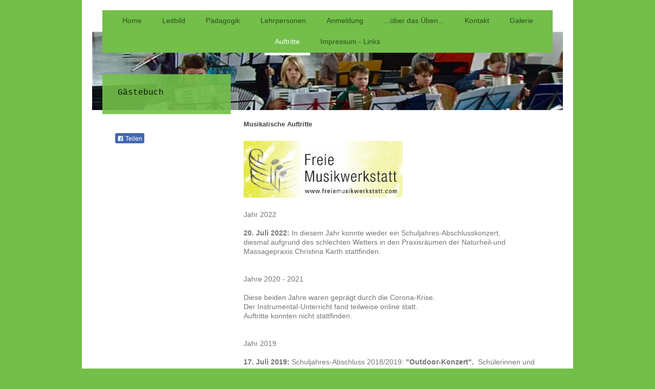

--- FILE ---
content_type: text/html; charset=UTF-8
request_url: https://www.freiemusikwerkstatt.com/auftritte/
body_size: 8893
content:
<!DOCTYPE html>
<html lang="de"  ><head prefix="og: http://ogp.me/ns# fb: http://ogp.me/ns/fb# business: http://ogp.me/ns/business#">
    <meta http-equiv="Content-Type" content="text/html; charset=utf-8"/>
    <meta name="generator" content="IONOS MyWebsite"/>
        
    <link rel="dns-prefetch" href="//cdn.website-start.de/"/>
    <link rel="dns-prefetch" href="//119.mod.mywebsite-editor.com"/>
    <link rel="dns-prefetch" href="https://119.sb.mywebsite-editor.com/"/>
    <link rel="shortcut icon" href="//cdn.website-start.de/favicon.ico"/>
        <title>Auftritte</title>
    <style type="text/css">@media screen and (max-device-width: 1024px) {.diyw a.switchViewWeb {display: inline !important;}}</style>
    <style type="text/css">@media screen and (min-device-width: 1024px) {
            .mediumScreenDisabled { display:block }
            .smallScreenDisabled { display:block }
        }
        @media screen and (max-device-width: 1024px) { .mediumScreenDisabled { display:none } }
        @media screen and (max-device-width: 568px) { .smallScreenDisabled { display:none } }
                @media screen and (min-width: 1024px) {
            .mobilepreview .mediumScreenDisabled { display:block }
            .mobilepreview .smallScreenDisabled { display:block }
        }
        @media screen and (max-width: 1024px) { .mobilepreview .mediumScreenDisabled { display:none } }
        @media screen and (max-width: 568px) { .mobilepreview .smallScreenDisabled { display:none } }</style>
    <meta name="viewport" content="width=device-width, initial-scale=1, maximum-scale=1, minimal-ui"/>

<meta name="format-detection" content="telephone=no"/>
        <meta name="keywords" content="freiemusikwerkstatt.com freie musikwerkstatt freie musik freie musikschule musikwerkstatt freie-musikwerkstatt freie musikwerkstatt inzlingen stefan karth gerti güra marina vögele inzlingen"/>
            <meta name="description" content="freiemusikwerkstatt.com freie musikwerkstatt freie musik freie musikschule musikwerkstatt freie-musikwerkstatt freie musikwerkstatt inzlingen"/>
            <meta name="robots" content="index,follow"/>
        <link href="//cdn.website-start.de/templates/2110/style.css?1758547156484" rel="stylesheet" type="text/css"/>
    <link href="https://www.freiemusikwerkstatt.com/s/style/theming.css?1719992572" rel="stylesheet" type="text/css"/>
    <link href="//cdn.website-start.de/app/cdn/min/group/web.css?1758547156484" rel="stylesheet" type="text/css"/>
<link href="//cdn.website-start.de/app/cdn/min/moduleserver/css/de_DE/common,facebook,shoppingbasket?1758547156484" rel="stylesheet" type="text/css"/>
    <link href="//cdn.website-start.de/app/cdn/min/group/mobilenavigation.css?1758547156484" rel="stylesheet" type="text/css"/>
    <link href="https://119.sb.mywebsite-editor.com/app/logstate2-css.php?site=557775298&amp;t=1765772021" rel="stylesheet" type="text/css"/>

<script type="text/javascript">
    /* <![CDATA[ */
var stagingMode = '';
    /* ]]> */
</script>
<script src="https://119.sb.mywebsite-editor.com/app/logstate-js.php?site=557775298&amp;t=1765772021"></script>

    <link href="//cdn.website-start.de/templates/2110/print.css?1758547156484" rel="stylesheet" media="print" type="text/css"/>
    <script type="text/javascript">
    /* <![CDATA[ */
    var systemurl = 'https://119.sb.mywebsite-editor.com/';
    var webPath = '/';
    var proxyName = '';
    var webServerName = 'www.freiemusikwerkstatt.com';
    var sslServerUrl = 'https://www.freiemusikwerkstatt.com';
    var nonSslServerUrl = 'http://www.freiemusikwerkstatt.com';
    var webserverProtocol = 'http://';
    var nghScriptsUrlPrefix = '//119.mod.mywebsite-editor.com';
    var sessionNamespace = 'DIY_SB';
    var jimdoData = {
        cdnUrl:  '//cdn.website-start.de/',
        messages: {
            lightBox: {
    image : 'Bild',
    of: 'von'
}

        },
        isTrial: 0,
        pageId: 214479    };
    var script_basisID = "557775298";

    diy = window.diy || {};
    diy.web = diy.web || {};

        diy.web.jsBaseUrl = "//cdn.website-start.de/s/build/";

    diy.context = diy.context || {};
    diy.context.type = diy.context.type || 'web';
    /* ]]> */
</script>

<script type="text/javascript" src="//cdn.website-start.de/app/cdn/min/group/web.js?1758547156484" crossorigin="anonymous"></script><script type="text/javascript" src="//cdn.website-start.de/s/build/web.bundle.js?1758547156484" crossorigin="anonymous"></script><script type="text/javascript" src="//cdn.website-start.de/app/cdn/min/group/mobilenavigation.js?1758547156484" crossorigin="anonymous"></script><script src="//cdn.website-start.de/app/cdn/min/moduleserver/js/de_DE/common,facebook,shoppingbasket?1758547156484"></script>
<script type="text/javascript" src="https://cdn.website-start.de/proxy/apps/static/resource/dependencies/"></script><script type="text/javascript">
                    if (typeof require !== 'undefined') {
                        require.config({
                            waitSeconds : 10,
                            baseUrl : 'https://cdn.website-start.de/proxy/apps/static/js/'
                        });
                    }
                </script><script type="text/javascript" src="//cdn.website-start.de/app/cdn/min/group/pfcsupport.js?1758547156484" crossorigin="anonymous"></script>    <meta property="og:type" content="business.business"/>
    <meta property="og:url" content="https://www.freiemusikwerkstatt.com/auftritte/"/>
    <meta property="og:title" content="Auftritte"/>
            <meta property="og:description" content="freiemusikwerkstatt.com freie musikwerkstatt freie musik freie musikschule musikwerkstatt freie-musikwerkstatt freie musikwerkstatt inzlingen"/>
                <meta property="og:image" content="https://www.freiemusikwerkstatt.com/s/img/emotionheader.JPG"/>
        <meta property="business:contact_data:country_name" content="Deutschland"/>
    
    <meta property="business:contact_data:locality" content="Inzlingen"/>
    
    <meta property="business:contact_data:email" content="StefanKarth@t-online.de"/>
    <meta property="business:contact_data:postal_code" content="79594"/>
    <meta property="business:contact_data:phone_number" content=" +49 07621 82946"/>
    
    
</head>


<body class="body   cc-pagemode-default diyfeSidebarLeft diy-market-de_DE" data-pageid="214479" id="page-214479">
    
    <div class="diyw">
        <div class="diyweb">
	<div class="diywebLiveArea">
		
<nav id="diyfeMobileNav" class="diyfeCA diyfeCA2" role="navigation">
    <a title="Navigation aufklappen/zuklappen">Navigation aufklappen/zuklappen</a>
    <ul class="mainNav1"><li class=" hasSubNavigation"><a data-page-id="66709" href="https://www.freiemusikwerkstatt.com/" class=" level_1"><span>Home</span></a></li><li class=" hasSubNavigation"><a data-page-id="214472" href="https://www.freiemusikwerkstatt.com/leitbild/" class=" level_1"><span>Leitbild</span></a></li><li class=" hasSubNavigation"><a data-page-id="214473" href="https://www.freiemusikwerkstatt.com/pädagogik/" class=" level_1"><span>Pädagogik</span></a></li><li class=" hasSubNavigation"><a data-page-id="214474" href="https://www.freiemusikwerkstatt.com/lehrpersonen/" class=" level_1"><span>Lehrpersonen</span></a></li><li class=" hasSubNavigation"><a data-page-id="214475" href="https://www.freiemusikwerkstatt.com/anmeldung/" class=" level_1"><span>Anmeldung</span></a></li><li class=" hasSubNavigation"><a data-page-id="214476" href="https://www.freiemusikwerkstatt.com/über-das-üben/" class=" level_1"><span>...über das Üben...</span></a></li><li class=" hasSubNavigation"><a data-page-id="214477" href="https://www.freiemusikwerkstatt.com/kontakt-1/" class=" level_1"><span>Kontakt</span></a></li><li class=" hasSubNavigation"><a data-page-id="214478" href="https://www.freiemusikwerkstatt.com/galerie/" class=" level_1"><span>Galerie</span></a></li><li class="current hasSubNavigation"><a data-page-id="214479" href="https://www.freiemusikwerkstatt.com/auftritte/" class="current level_1"><span>Auftritte</span></a><span class="diyfeDropDownSubOpener">&nbsp;</span><div class="diyfeDropDownSubList diyfeCA diyfeCA3"><ul class="mainNav2"><li class=" hasSubNavigation"><a data-page-id="214490" href="https://www.freiemusikwerkstatt.com/gästebuch/" class=" level_2"><span>Gästebuch</span></a></li></ul></div></li><li class=" hasSubNavigation"><a data-page-id="214480" href="https://www.freiemusikwerkstatt.com/impressum-links/" class=" level_1"><span>Impressum - Links</span></a></li></ul></nav>
	</div>
	<div class="diywebLogo">
		<div class="diywebLiveArea">
			<div class="diywebMainGutter">
				<div class="diyfeGE">
					<div class="diyfeCA diyfeCA1">
						
    <style type="text/css" media="all">
        /* <![CDATA[ */
                .diyw #website-logo {
            text-align: center !important;
                    }
        
                /* ]]> */
    </style>

    <div id="website-logo">
    
            </div>


					</div>
				</div>
			</div>
		</div>
	</div>
	<div class="diywebLiveArea">
		<div class="diywebAppContainer"><div id="diywebAppContainer1st"></div></div>
	</div>
	<div class="diywebNav diywebNavHorizontal diywebNavMain diywebNav1">
		<div class="diywebLiveArea diyfeCA diyfeCA2">
				<div class="diywebMainGutter">
					<div class="diyfeGE">
						<div class="diywebGutter">
							<div class="diywebExpander">
								<div class="webnavigation"><ul id="mainNav1" class="mainNav1"><li class="navTopItemGroup_1"><a data-page-id="66709" href="https://www.freiemusikwerkstatt.com/" class="level_1"><span>Home</span></a></li><li class="navTopItemGroup_2"><a data-page-id="214472" href="https://www.freiemusikwerkstatt.com/leitbild/" class="level_1"><span>Leitbild</span></a></li><li class="navTopItemGroup_3"><a data-page-id="214473" href="https://www.freiemusikwerkstatt.com/pädagogik/" class="level_1"><span>Pädagogik</span></a></li><li class="navTopItemGroup_4"><a data-page-id="214474" href="https://www.freiemusikwerkstatt.com/lehrpersonen/" class="level_1"><span>Lehrpersonen</span></a></li><li class="navTopItemGroup_5"><a data-page-id="214475" href="https://www.freiemusikwerkstatt.com/anmeldung/" class="level_1"><span>Anmeldung</span></a></li><li class="navTopItemGroup_6"><a data-page-id="214476" href="https://www.freiemusikwerkstatt.com/über-das-üben/" class="level_1"><span>...über das Üben...</span></a></li><li class="navTopItemGroup_7"><a data-page-id="214477" href="https://www.freiemusikwerkstatt.com/kontakt-1/" class="level_1"><span>Kontakt</span></a></li><li class="navTopItemGroup_8"><a data-page-id="214478" href="https://www.freiemusikwerkstatt.com/galerie/" class="level_1"><span>Galerie</span></a></li><li class="navTopItemGroup_9"><a data-page-id="214479" href="https://www.freiemusikwerkstatt.com/auftritte/" class="current level_1"><span>Auftritte</span></a></li><li class="navTopItemGroup_10"><a data-page-id="214480" href="https://www.freiemusikwerkstatt.com/impressum-links/" class="level_1"><span>Impressum - Links</span></a></li></ul></div>
							</div>
						</div>
					</div>
				</div>
			</div>
	</div>
	<div class="diywebEmotionHeader">
			<div class="diywebLiveArea">
				<div class="diywebMainGutter">
					<div class="diyfeGE">
						<div class="diywebGutter">

							
<style type="text/css" media="all">
.diyw div#emotion-header {
        max-width: 920px;
        max-height: 153px;
        }

.diyw div#emotion-header-title-bg {
    left: 0%;
    top: 20%;
    width: 100%;
    height: 15%;

    background-color: #FFFFFF;
    opacity: 0.50;
    filter: alpha(opacity = 50);
    display: none;}

.diyw div#emotion-header strong#emotion-header-title {
    left: 20%;
    top: 20%;
    color: #000000;
        font: normal normal 24px/120% Verdana, Geneva, sans-serif;
}

.diyw div#emotion-no-bg-container{
    max-height: 153px;
}

.diyw div#emotion-no-bg-container .emotion-no-bg-height {
    margin-top: 16.63%;
}
</style>
<div id="emotion-header" data-action="loadView" data-params="active" data-imagescount="1">
            <img src="https://www.freiemusikwerkstatt.com/s/img/emotionheader.JPG?1500818134.920px.153px" id="emotion-header-img" alt=""/>
            
        <div id="ehSlideshowPlaceholder">
            <div id="ehSlideShow">
                <div class="slide-container">
                                        <div style="background-color: #">
                            <img src="https://www.freiemusikwerkstatt.com/s/img/emotionheader.JPG?1500818134.920px.153px" alt=""/>
                        </div>
                                    </div>
            </div>
        </div>


        <script type="text/javascript">
        //<![CDATA[
                diy.module.emotionHeader.slideShow.init({ slides: [{"url":"https:\/\/www.freiemusikwerkstatt.com\/s\/img\/emotionheader.JPG?1500818134.920px.153px","image_alt":"","bgColor":"#"}] });
        //]]>
        </script>

    
    
    
            <strong id="emotion-header-title" style="text-align: left"></strong>
                    <div class="notranslate">
                <svg xmlns="http://www.w3.org/2000/svg" version="1.1" id="emotion-header-title-svg" viewBox="0 0 920 153" preserveAspectRatio="xMinYMin meet"><text style="font-family:Verdana, Geneva, sans-serif;font-size:24px;font-style:normal;font-weight:normal;fill:#000000;line-height:1.2em;"><tspan x="0" style="text-anchor: start" dy="0.95em"> </tspan></text></svg>
            </div>
            
    
    <script type="text/javascript">
    //<![CDATA[
    (function ($) {
        function enableSvgTitle() {
                        var titleSvg = $('svg#emotion-header-title-svg'),
                titleHtml = $('#emotion-header-title'),
                emoWidthAbs = 920,
                emoHeightAbs = 153,
                offsetParent,
                titlePosition,
                svgBoxWidth,
                svgBoxHeight;

                        if (titleSvg.length && titleHtml.length) {
                offsetParent = titleHtml.offsetParent();
                titlePosition = titleHtml.position();
                svgBoxWidth = titleHtml.width();
                svgBoxHeight = titleHtml.height();

                                titleSvg.get(0).setAttribute('viewBox', '0 0 ' + svgBoxWidth + ' ' + svgBoxHeight);
                titleSvg.css({
                   left: Math.roundTo(100 * titlePosition.left / offsetParent.width(), 3) + '%',
                   top: Math.roundTo(100 * titlePosition.top / offsetParent.height(), 3) + '%',
                   width: Math.roundTo(100 * svgBoxWidth / emoWidthAbs, 3) + '%',
                   height: Math.roundTo(100 * svgBoxHeight / emoHeightAbs, 3) + '%'
                });

                titleHtml.css('visibility','hidden');
                titleSvg.css('visibility','visible');
            }
        }

        
            var posFunc = function($, overrideSize) {
                var elems = [], containerWidth, containerHeight;
                                    elems.push({
                        selector: '#emotion-header-title',
                        overrideSize: true,
                        horPos: 20,
                        vertPos: 20                    });
                    lastTitleWidth = $('#emotion-header-title').width();
                                                elems.push({
                    selector: '#emotion-header-title-bg',
                    horPos: 0,
                    vertPos: 23.53                });
                                
                containerWidth = parseInt('920');
                containerHeight = parseInt('153');

                for (var i = 0; i < elems.length; ++i) {
                    var el = elems[i],
                        $el = $(el.selector),
                        pos = {
                            left: el.horPos,
                            top: el.vertPos
                        };
                    if (!$el.length) continue;
                    var anchorPos = $el.anchorPosition();
                    anchorPos.$container = $('#emotion-header');

                    if (overrideSize === true || el.overrideSize === true) {
                        anchorPos.setContainerSize(containerWidth, containerHeight);
                    } else {
                        anchorPos.setContainerSize(null, null);
                    }

                    var pxPos = anchorPos.fromAnchorPosition(pos),
                        pcPos = anchorPos.toPercentPosition(pxPos);

                    var elPos = {};
                    if (!isNaN(parseFloat(pcPos.top)) && isFinite(pcPos.top)) {
                        elPos.top = pcPos.top + '%';
                    }
                    if (!isNaN(parseFloat(pcPos.left)) && isFinite(pcPos.left)) {
                        elPos.left = pcPos.left + '%';
                    }
                    $el.css(elPos);
                }

                // switch to svg title
                enableSvgTitle();
            };

                        var $emotionImg = jQuery('#emotion-header-img');
            if ($emotionImg.length > 0) {
                // first position the element based on stored size
                posFunc(jQuery, true);

                // trigger reposition using the real size when the element is loaded
                var ehLoadEvTriggered = false;
                $emotionImg.one('load', function(){
                    posFunc(jQuery);
                    ehLoadEvTriggered = true;
                                        diy.module.emotionHeader.slideShow.start();
                                    }).each(function() {
                                        if(this.complete || typeof this.complete === 'undefined') {
                        jQuery(this).load();
                    }
                });

                                noLoadTriggeredTimeoutId = setTimeout(function() {
                    if (!ehLoadEvTriggered) {
                        posFunc(jQuery);
                    }
                    window.clearTimeout(noLoadTriggeredTimeoutId)
                }, 5000);//after 5 seconds
            } else {
                jQuery(function(){
                    posFunc(jQuery);
                });
            }

                        if (jQuery.isBrowser && jQuery.isBrowser.ie8) {
                var longTitleRepositionCalls = 0;
                longTitleRepositionInterval = setInterval(function() {
                    if (lastTitleWidth > 0 && lastTitleWidth != jQuery('#emotion-header-title').width()) {
                        posFunc(jQuery);
                    }
                    longTitleRepositionCalls++;
                    // try this for 5 seconds
                    if (longTitleRepositionCalls === 5) {
                        window.clearInterval(longTitleRepositionInterval);
                    }
                }, 1000);//each 1 second
            }

            }(jQuery));
    //]]>
    </script>

    </div>

						</div>
					</div>
				</div>
			</div>
		</div>
	<div class="diywebContent">
		<div class="diywebLiveArea">
			<div class="diywebMainGutter">
				<div class="diyfeGridGroup diyfeCA diyfeCA1">
					<div class="diywebMain diyfeGE">
						<div class="diywebGutter">
							
        <div id="content_area">
        	<div id="content_start"></div>
        	
        
        <div id="matrix_540843" class="sortable-matrix" data-matrixId="540843"><div class="n module-type-header diyfeLiveArea "> <h2><span class="diyfeDecoration">Musikalische Auftritte</span></h2> </div><div class="n module-type-imageSubtitle diyfeLiveArea "> <div class="clearover imageSubtitle" id="imageSubtitle-4881341">
    <div class="align-container align-left" style="max-width: 311px">
        <a class="imagewrapper" href="https://www.freiemusikwerkstatt.com/s/cc_images/teaserbox_4056595.png?t=1474213733" rel="lightbox[4881341]">
            <img id="image_4056595" src="https://www.freiemusikwerkstatt.com/s/cc_images/cache_4056595.png?t=1474213733" alt="" style="max-width: 311px; height:auto"/>
        </a>

        
    </div>

</div>

<script type="text/javascript">
//<![CDATA[
jQuery(function($) {
    var $target = $('#imageSubtitle-4881341');

    if ($.fn.swipebox && Modernizr.touch) {
        $target
            .find('a[rel*="lightbox"]')
            .addClass('swipebox')
            .swipebox();
    } else {
        $target.tinyLightbox({
            item: 'a[rel*="lightbox"]',
            cycle: false,
            hideNavigation: true
        });
    }
});
//]]>
</script>
 </div><div class="n module-type-text diyfeLiveArea "> <p>Jahr 2022</p>
<p> </p>
<p><strong>20. Juli 2022: </strong>In diesem Jahr konnte wieder ein Schuljahres-Abschlusskonzert,</p>
<p>diesmal aufgrund des schlechten Wetters in den Praxisräumen der Naturheil-und Massagepraxis Christina Karth stattfinden.</p>
<p> </p>
<p> </p>
<p>Jahre 2020 - 2021</p>
<p> </p>
<p>Diese beiden Jahre waren geprägt durch die Corona-Krise.</p>
<p>Der Instrumental-Unterricht fand teilweise online statt.</p>
<p>Auftritte konnten nicht stattfinden.</p>
<p> </p>
<p> </p>
<p>Jahr 2019</p>
<p> </p>
<p><strong>17. Juli 2019: </strong><span style="background-color:#ffffff;">Schuljahres-Abschluss 2018/2019: </span><strong>"Outdoor-Konzert".</strong><span style="background-color:#ffffff;">  Schülerinnen und Schüler spielten auf den Instrumenten Akkordeon, Gitarre, E-Gitarre, Klavier und Keyboard - zusammen mit ihren Musiklehrern - ihre Wunsch-Songs.
Anschließend wie in den letzten Jahren Buffet mitgebrachter Leckereien.</span></p>
<p> </p>
<p> </p>
<p>Jahr 2018</p>
<p> </p>
<p><strong>18. Juli 2018: </strong><span style="background-color:#ffffff;">Schuljahres-Abschluss 2017/2018: </span><strong>"Outdoor-Konzert"</strong><span style="background-color:#ffffff;"> in der Gartenanlage der Freien Musikwerkstatt Im Winkel 4 hier in Inzlingen. Schülerinnen und Schüler spielten auf den Instrumenten Akkordeon, Gitarre, E-Gitarre,
Klavier und Keyboard - zusammen mit ihren Musiklehrern - ihre Wunsch-Songs. Herzlichen Dank an alle, die auch in diesem Jahr wieder etwas zum leckeren Buffet beigetragen haben.</span></p>
<p> </p>
<p><strong>24. Dezember 2018: </strong><span style="background-color:#ffffff;">Musikalische Gestaltung der </span><strong>ökumenischen Kinder-Krippenfeier</strong><span style="background-color:#ffffff;"> in der Kath. Kirche St. Peter und Paul</span></p>
<p> </p>
<p> </p>
<p>Jahr 2017</p>
<p> </p>
<p><strong>15. Januar 2017: </strong>Musikalische Gestaltung des Neujahrsgottesdienstes in der </p>
<p><span style="background-color:#ffffff;">evangelischen Lukaskirche. Anschliessendes Konzert: "<strong>Paganini &amp; Piazzolla" -</strong></span></p>
<p><span style="background-color:#ffffff;">Gitarre:Philipp Schmidt - Barockgeige: Vadym Makarenko</span></p>
<p> </p>
<div><strong>19. Juli 2017: </strong>Schuljahres-Abschluss 2016/2017: <strong>"Outdoor-Konzert"</strong> in der neu gestalteten Gartenanlage der Freien Musikwerkstatt Im Winkel 4 hier
in Inzlingen. Schülerinnen und Schüler spielten  - zusammen mit ihren Musiklehrern - ihre Wunsch-Songs. Selbstgemachte und mitgebrachte Leckereien luden zu einem gemütlichen Beisammensein
ein.</div>
<div> </div>
<div><strong>24. Dezember 2017: </strong><span style="background-color:#ffffff;">Musikalische Gestaltung der </span><strong>ökumenischen Kinder-Krippenfeier</strong><span style="background-color:#ffffff;"> in der Kath. Kirche St. Peter und Paul</span></div>
<p> </p>
<p>Jahr 2016</p>
<p> </p>
<p><strong>19. Juni 2016: </strong><span style="background-color:#ffffff;">Musikalische Gestaltung des Familiengottesdienstes in der </span></p>
<p><span style="background-color:#ffffff;">evangelischen Lukaskirche</span></p>
<p> </p>
<p><strong>20. Juli 2016: </strong><span style="background-color:#ffffff;">Schuljahres-Abschluss 2015/2016: </span><strong>"Outdoor-Konzert"</strong><span style="background-color:#ffffff;"> im Hof der Freien Musikwerkstatt Im Winkel 4 hier in Inzlingen. Schülerinnen und Schüler zusammen mit ihren Lehrern spielten ihre Wunsch-Songs. Gemütlicher Ausklang
beim Buffet.</span></p>
<p> </p>
<p><span style="background-color:#ffffff;"><strong>17. September 2016:</strong> Musikalische Gestaltung der</span><strong> Einschulungsfeier</strong><strong> für die neuen
Erstklässler</strong> der Buttenbergshule <strong>in der evangelischen Kirche</strong></p>
<p> </p>
<p><strong>24. Dezember 2016: </strong>Musikalische Gestaltung der <strong>ökumenischen Krippenfeier</strong> in der Kath. Kirche St. Peter und Paul</p>
<p> </p>
<p>Jahr 2015<br/>
<br/>
<b>22. Juli 2015: </b>Schuljahres-Abschluss 2014/2015: <b>"Outdoor-Konzert"</b> im Hof der Freien Musikwerkstatt Im Winkel 4 hier in Inzlingen. Schülerinnen und Schüler zusammen mit
ihren Lehrern gaben auf verschiedenen Instrumenten ihr Können zu Gehör. Anschliessend gemütliches Beisammensein bei mitgebrachten Leckereien.<br/>
<br/>
19. September 2015: Musikalische Gestaltung der<b> Einschulungsfeier</b><b> für die neuen Erstklässler </b>der Buttenbergschule Inzlingen.<br/>
<br/>
<b>20. Dezember 2015: </b>Schülerinnen und Schüler der Freien Musikwerkstatt beteiligen sich musikalisch beim "Sternenfest" vor dem Wasserschloss anlässlich der Aktion <b>"Inzlingen-packt
es-an.de"</b>.<br/>
<br/>
<b>24. Dezember 2015: </b>Musikalische Gestaltung der <b>ökumenischen Krippenfeier</b> in der Kath. Kirche St. Peter und Paul<br/>
<br/>
-----------------------------------------------------------------------------------------------<br/>
<br/>
Jahr 2014 - wir feiern Jubiläum - 5 Jahre Freie Musikwerkstatt in Inzlingen</p>
<p> Anschliessend gemütliches Beisammensein.</p> </div><div class="n module-type-imageSubtitle diyfeLiveArea "> <div class="clearover imageSubtitle" id="imageSubtitle-4881343">
    <div class="align-container align-left" style="max-width: 595px">
        <a class="imagewrapper" href="https://www.freiemusikwerkstatt.com/s/cc_images/teaserbox_4056596.png?t=1474213735" rel="lightbox[4881343]">
            <img id="image_4056596" src="https://www.freiemusikwerkstatt.com/s/cc_images/cache_4056596.png?t=1474213735" alt="" style="max-width: 595px; height:auto"/>
        </a>

        
    </div>

</div>

<script type="text/javascript">
//<![CDATA[
jQuery(function($) {
    var $target = $('#imageSubtitle-4881343');

    if ($.fn.swipebox && Modernizr.touch) {
        $target
            .find('a[rel*="lightbox"]')
            .addClass('swipebox')
            .swipebox();
    } else {
        $target.tinyLightbox({
            item: 'a[rel*="lightbox"]',
            cycle: false,
            hideNavigation: true
        });
    }
});
//]]>
</script>
 </div><div class="n module-type-text diyfeLiveArea "> <b>06. Juli 2014: </b>Musikalische Gestaltung des ökumenischen Gottesdienstes im Festzelt beim Wasserschloss anlässlich des 150-Jährigen Bestehens der <b>Freiwilligen Feuerwehr Inzlingen.</b><br/><br/>20. September 2014: Musikalische Gestaltung der<b> Einschulungsfeier</b><b> für die neuen Erstklässler</b> der Buttenbergschule Inzlingen<br/><br/><b>28. September 2014: </b>Musikalische Gestaltung<b> des Erntedank- Gottesdienstes </b>in der Ev. Lukaskirche<br/><br/>28. September 2014: Jubiläumsanlass 1<br/><br/>Herbst-Benefizkonzert - <b>Musikschüler/innen der Freien Musikwerkstatt aus Inzlingen </b>spielen für Kinder des<b> "</b><b>Hannah-Day-Care Centers" -</b> einer Tagesstätte für Kleinkinder der christlichen Kirche (Moravian-Church) in Kathmandu (Nepal) - 11.00 Uhr - anschliessend Mittagessen<br/><br/>25. Oktober 2014: Jubiläumsanlass 2<br/><br/>- Konzert "Flying High" mit dem "<b>Bait Jaffe" Klezmer- Orchestra</b><br/><br/><b>24. Dezember 2014: </b>Musikalische Gestaltung des <b>ökumenischen Krippenfeier</b> um 15.30 Uhr in der Kath. Kirche St. Peter und Paul<br/><br/>-----------------------------------------------------------------------------------------------<br/><br/>Jahr 2013<br/><br/><b>11. Januar 2013:</b> <b>Neujahrskonzert </b>in der Ev. Lukaskirche zu Gunsten der <b>"Vivek-Gruppe"</b>, einer<br/><br/>Arbeitsgruppe innerhalb der Kath. Pfarrgemeinde St. Peter und Paul Inzlingen, deren Ziel es ist, eine <b>Krankenstation im südindischen Mattampally </b>zu unterstützen.<br/><br/><b>"Vivek"</b> sammelt bei verschiedenen Veranstaltungen Spenden, die in <b>Mattampally</b> zur Verbesserung der Lebens- und Gesundheits- Situation der sehr armen Bevölkerung verwendet werden. Anschließend Apero für die Gäste, Pizza-und Spieleabend für die Musikschüler/innen.<br/><br/>02. Juni 2013: Musikalische Gestaltung <b>Familiengottesdienst</b> Kath. Kirche St. Peter und Paul<br/><br/><b>14. Juli 2013:</b> Sommer-Benefizkonzert - <b>"Musikschüler/innen der Freien Musikwerkstatt aus Inzlingen spielen für Kinder der Adolfo-Kolping-Schule in Riobamba/Equador"</b> in der Ev. Lukaskirche. Veranstalter: Ev. Lukasgemeinde Inzlingen Beginn 11.00 Uhr - anschliessend Mittagessen<br/><br/>16. September 2013: Musikalische Gestaltung der<b> Einschulungsfeier</b><b> für die neuen Erstklässler</b> der Buttenbergschule Inzlingen<br/><br/><b>24. Dezember 2013: </b>Musikalische Gestaltung des <b>Heiligabend-Gottesdienstes</b> um 17.00 Uhr Kath. Kirche St. Peter und Paul<br/><br/><b>---------------------------------------------------------------------------------------------</b><br/><br/><b>Jahr 2012</b><br/><br/>13. Januar 2012: <b>Neujahrskonzert</b> im kleinen Saal des kath. Pfarreiheims. Anschließend Apero für die Gäste, Pizza-und Spiele-Abend für die Musikschüler/innen<br/><br/><b>06. Mai 2012: </b>Musikalische Gestaltung<b> Familiengottesdienst</b> Kath. Kirche St. Peter und Paul<br/><br/><b>08. Juli 2012: </b>Sommer-Benefizkonzert -<b> "Beats und Grooves für unsere Dorforgel" </b>im Kath. Pfarreiheim Veranstalter: Orgelfreunde Inzlingen Beginn 10.45 Uhr, anschl. Mittagessen<br/><br/>15. September 2012: Musikalische Gestaltung der <b>Einschulungsfeier</b><b> für die neuen Erstklässler </b>der Buttenbergschule Inzlingen<br/><br/>---------------------------------------------------------------------------------------------<br/><br/>Jahr 2011<br/><br/><b>14. Januar 2011: </b><b>Gemeinsamer Pizza- und Spielabend - Einstieg ins neue Jahr</b><br/><br/><b>03</b><b>. Juli 2011: </b>Musikalische Gestaltung des <b>Familiengottesdienstes</b><b> in der K</b><b>ath. Kirche St. Peter und Paul, anschl. gemeinsames Sommerfest</b><br/><br/><b>1</b><b>0. Juli 2011: </b><b>Musikalische Beteiligung am </b><b>Benefiz-Konzert zu Gunsten des kath. Pfarreiheimes</b> <b>im kath. Pfarreiheim Inzlingen in Kooperation mit dem Teeny-Orchester von Frau Elisabeth Baader</b><br/><br/><b>17. September 2011: </b>Musikalische Gestaltung der <b>ökumenischen Einschulungsfeier </b><b>für die neuen Erstklässler</b> der Buttenbergschule Inzlingen<br/><br/>---------------------------------------------------------------------------------------------<br/><br/>Jahr 2010<br/><br/>15. Januar 2010: Gemeinsamer Pizza- und Spielabend - Einstieg ins neue Jahr<br/><br/>27. Februar 2010: Musikalische Beteiligung am <b>Konzert für Haiti </b>im Kath. Pfarreiheim Inzlingen in Kooperation mit dem Kiddy-Orchester von Frau Elisabeth Baader<br/><br/>20. Juni 2010: Musikalische Gestaltung des <b>Familiengottesdienstes </b>in der Ev. Lukaskirche<br/><br/>18. September 2010: Musikalische Umrahmung der <b>Einschulungsfeier für die neuen Erstklässler </b>der Buttenbergschule zusammen mit <b>Querflöten-Schülerinnen aus dem Jugendorchester des Musikvereins Inzlingen</b><br/><br/>7. Nove<b>mber </b>2010: Musikalische Gestaltung des <b>F</b><b>amiliengottesdienstes</b> in der Kath. Kirche St. Peter und Paul zusammen mit Querflöten-Schülerinnen aus dem Jugendorchester des Musikvereins Inzlingen<br/><br/>17. Dezember 2010: Adventsnachmittag und Konzert mit <b>musikalischen Gästen der KMS Pratteln-Augst-Giebenach</b> in der Ev. Lukaskirche Beginn 15.00 Uhr, anschliessend geselliges Verweilen bei Kaffee und anderen Leckereien!<br/><br/>---------------------------------------------------------------------------------------------<br/><br/>Jahr 2009<br/><br/><b>16. März 2009: </b><b>Gründung der Freien Musikwerkstatt in Inzlingen</b><br/><br/>17. Mai 2009: Musikalische Gestaltung des <b>Familiengottesdienstes</b> in der Ev. Lukaskirche<br/><br/>5. Juli 2009: <b>Familiengottesdienst</b> in der Ev. Lukaskirche, anschl. gemeinsames Sommerfest<br/><br/>18. Dezember 2009:
Adventsnachmittag und Konzert unter der Mitwirkung eines <b>Gitarren-Trios
von der Kreismusikschule Pratteln-Augst-Giebenach</b> aus der benachbarten
Schweiz<br/><br/>--------------------------------------------------------------------------------------------- </div></div>
        
        
        </div>
						</div>
					</div>
					<div class="diywebSecondary diyfeCA diyfeCA3 diyfeGE">
						<div class="diywebNav diywebNav23">
							<div class="diywebGutter">
								<div class="webnavigation"><ul id="mainNav2" class="mainNav2"><li class="navTopItemGroup_0"><a data-page-id="214490" href="https://www.freiemusikwerkstatt.com/gästebuch/" class="level_2"><span>Gästebuch</span></a></li></ul></div>
							</div>
						</div>
						<div class="diywebSidebar">
							<div class="diywebGutter">
								<div id="matrix_162134" class="sortable-matrix" data-matrixId="162134"><div class="n module-type-remoteModule-facebook diyfeLiveArea ">             <div id="modul_1133056_content"><div id="NGH1133056_main">
    <div class="facebook-content">
        <a class="fb-share button" href="https://www.facebook.com/sharer.php?u=https%3A%2F%2Fwww.freiemusikwerkstatt.com%2Fauftritte%2F">
    <img src="https://www.freiemusikwerkstatt.com/proxy/static/mod/facebook/files/img/facebook-share-icon.png"/> Teilen</a>    </div>
</div>
</div><script>/* <![CDATA[ */var __NGHModuleInstanceData1133056 = __NGHModuleInstanceData1133056 || {};__NGHModuleInstanceData1133056.server = 'http://119.mod.mywebsite-editor.com';__NGHModuleInstanceData1133056.data_web = {};var m = mm[1133056] = new Facebook(1133056,15218,'facebook');if (m.initView_main != null) m.initView_main();/* ]]> */</script>
         </div></div>
							</div>
						</div>
						<!-- .diywebSidebar -->
					</div>
					<!-- .diywebSecondary -->
				</div>
				<!-- .diyfeGridGroup -->
			</div>
			<!-- .diywebMainGutter -->
		</div>
	</div>
	<!-- .diywebContent -->
	<div class="diywebFooter">
		<div class="diywebLiveArea">
			<div class="diywebMainGutter">
				<div class="diyfeGE diyfeCA diyfeCA4 diywebPull">
					<div class="diywebGutter">
						<div id="contentfooter">
    <div class="leftrow">
                        <a rel="nofollow" href="javascript:window.print();">
                    <img class="inline" height="14" width="18" src="//cdn.website-start.de/s/img/cc/printer.gif" alt=""/>
                    Druckversion                </a> <span class="footer-separator">|</span>
                <a href="https://www.freiemusikwerkstatt.com/sitemap/">Sitemap</a>
                        <br/> Freie Musikwerkstatt, c/o Stefan Karth Im Winkel 4, 79594 Inzlingen Tel: 07621-82946 Mobil: 0172-3548610 e-mail: info@freiemusikwerkstatt.com
            </div>
    <script type="text/javascript">
        window.diy.ux.Captcha.locales = {
            generateNewCode: 'Neuen Code generieren',
            enterCode: 'Bitte geben Sie den Code ein'
        };
        window.diy.ux.Cap2.locales = {
            generateNewCode: 'Neuen Code generieren',
            enterCode: 'Bitte geben Sie den Code ein'
        };
    </script>
    <div class="rightrow">
                    <span class="loggedout">
                <a rel="nofollow" id="login" href="https://login.1and1-editor.com/557775298/www.freiemusikwerkstatt.com/de?pageId=214479">
                    Login                </a>
            </span>
                <p><a class="diyw switchViewWeb" href="javascript:switchView('desktop');">Webansicht</a><a class="diyw switchViewMobile" href="javascript:switchView('mobile');">Mobile-Ansicht</a></p>
                <span class="loggedin">
            <a rel="nofollow" id="logout" href="https://119.sb.mywebsite-editor.com/app/cms/logout.php">Logout</a> <span class="footer-separator">|</span>
            <a rel="nofollow" id="edit" href="https://119.sb.mywebsite-editor.com/app/557775298/214479/">Seite bearbeiten</a>
        </span>
    </div>
</div>
            <div id="loginbox" class="hidden">
                <script type="text/javascript">
                    /* <![CDATA[ */
                    function forgotpw_popup() {
                        var url = 'https://passwort.1und1.de/xml/request/RequestStart';
                        fenster = window.open(url, "fenster1", "width=600,height=400,status=yes,scrollbars=yes,resizable=yes");
                        // IE8 doesn't return the window reference instantly or at all.
                        // It may appear the call failed and fenster is null
                        if (fenster && fenster.focus) {
                            fenster.focus();
                        }
                    }
                    /* ]]> */
                </script>
                                <img class="logo" src="//cdn.website-start.de/s/img/logo.gif" alt="IONOS" title="IONOS"/>

                <div id="loginboxOuter"></div>
            </div>
        

					</div>
				</div>
			</div>
		</div>
	</div>
	<!-- .diywebFooter -->
</div>
<!-- .diyweb -->    </div>

    
    </body>


<!-- rendered at Wed, 15 Oct 2025 04:26:24 +0200 -->
</html>
